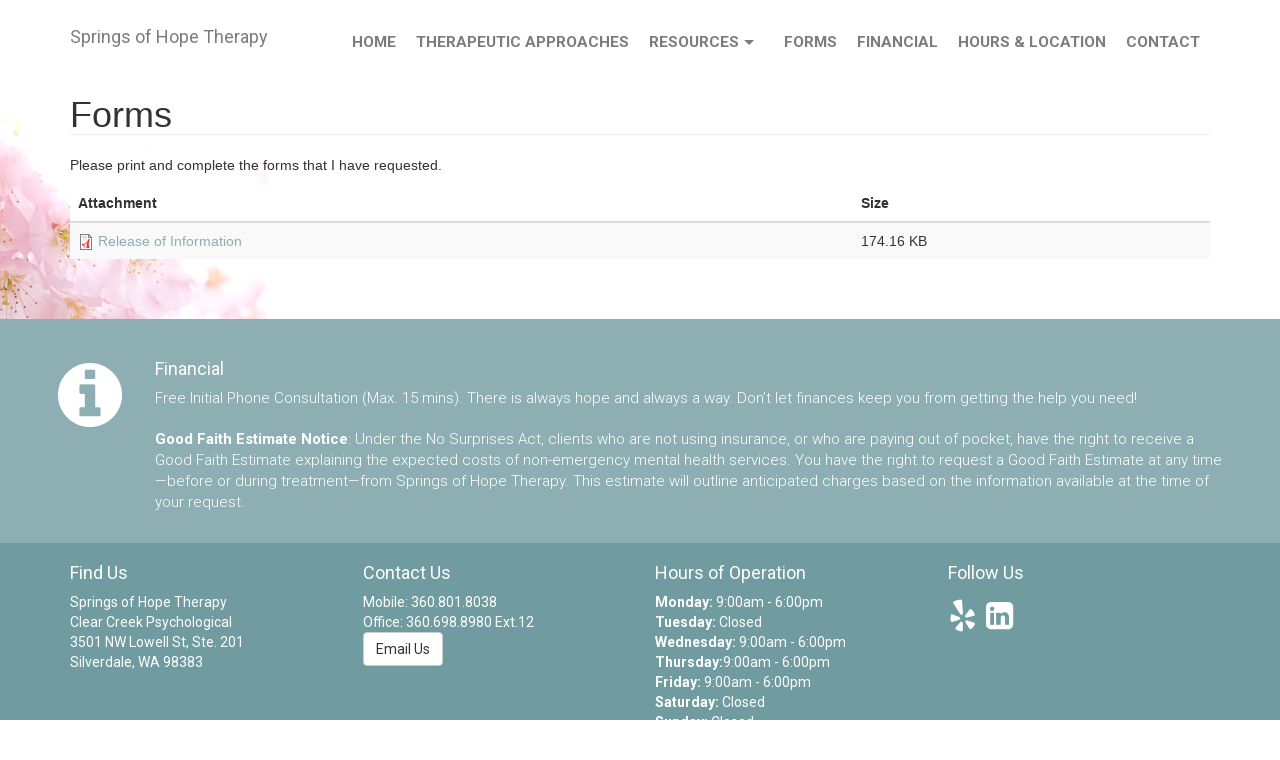

--- FILE ---
content_type: text/html; charset=utf-8
request_url: https://sohtherapy.com/content/forms
body_size: 4785
content:
<!DOCTYPE html>
<html lang="en" dir="ltr"
  xmlns:content="http://purl.org/rss/1.0/modules/content/"
  xmlns:dc="http://purl.org/dc/terms/"
  xmlns:foaf="http://xmlns.com/foaf/0.1/"
  xmlns:og="http://ogp.me/ns#"
  xmlns:rdfs="http://www.w3.org/2000/01/rdf-schema#"
  xmlns:sioc="http://rdfs.org/sioc/ns#"
  xmlns:sioct="http://rdfs.org/sioc/types#"
  xmlns:skos="http://www.w3.org/2004/02/skos/core#"
  xmlns:xsd="http://www.w3.org/2001/XMLSchema#">
<head>
  <meta charset="utf-8">
  <meta name="viewport" content="width=device-width, initial-scale=1.0, maximum-scale=1.0, user-scalable=no" />
  <meta http-equiv="Content-Type" content="text/html; charset=utf-8" />
<link rel="shortcut icon" href="https://sohtherapy.com/sites/default/files/soh-favicon_1.ico" type="image/vnd.microsoft.icon" />
<meta name="description" content="Please print and complete the forms that I have requested." />
<meta name="keywords" content="therapy, counseling, silverdale, bremerton, kitsap county, bremerton, robynn, frey, counselor, therapist" />
<meta name="generator" content="Drupal 7 (http://drupal.org)" />
<link rel="canonical" href="https://sohtherapy.com/content/forms" />
<link rel="shortlink" href="https://sohtherapy.com/node/7" />
<meta http-equiv="content-language" content="EN-US" />
<meta name="geo.position" content="47.6451408;-122.6969948" />
<meta name="geo.placename" content="Springs of Hope Therapy" />
<meta name="geo.region" content="US-WA" />
<meta name="icbm" content="47.6451408,-122.6969948" />
  <title>Forms | Springs of Hope Therapy - A Counselor in Silverdale, WA</title>
  <link type="text/css" rel="stylesheet" href="https://sohtherapy.com/sites/default/files/css/css_lQaZfjVpwP_oGNqdtWCSpJT1EMqXdMiU84ekLLxQnc4.css" media="all" />
<link type="text/css" rel="stylesheet" href="https://sohtherapy.com/sites/default/files/css/css_JCY_XIQAlFCN_AbvjWfbNrXAa03IOm7FrXUxsDgkibE.css" media="all" />
<link type="text/css" rel="stylesheet" href="https://sohtherapy.com/sites/default/files/css/css_PGbJgHCUCBf4dg7K9Kt8aAwsApndP4GZ9RuToPy3-Fk.css" media="all" />
<link type="text/css" rel="stylesheet" href="//cdn.jsdelivr.net/bootstrap/3.3.2/css/bootstrap.min.css" media="all" />
<link type="text/css" rel="stylesheet" href="https://maxcdn.bootstrapcdn.com/font-awesome/4.2.0/css/font-awesome.min.css" media="all" />
<link type="text/css" rel="stylesheet" href="https://fonts.googleapis.com/css?family=Roboto:400,300,700,500" media="all" />
<link type="text/css" rel="stylesheet" href="https://sohtherapy.com/sites/default/files/css/css_zRCzjkMy8Tr1sbmjGPo4RHUCVvQRNtLS8TU-OJb4jAw.css" media="all" />
<link type="text/css" rel="stylesheet" href="https://sohtherapy.com/sites/default/files/color/color_glass-57c2de24/color.css" media="all" />
<link type="text/css" rel="stylesheet" href="https://sohtherapy.com/sites/default/files/css/css_E7p-YGUtRdHP4sazbsL7B6AiX1i_OxG4Qv6Cgp44G-w.css" media="all" />
  <!-- HTML5 element support for IE6-8 -->
  <!--[if lt IE 9]>
    <script src="//html5shiv.googlecode.com/svn/trunk/html5.js"></script>
  <![endif]-->
  <script src="https://sohtherapy.com/sites/default/files/js/js_jGVQAd6ncss9ZunImQO9XQBCVZFe6O2Lq-U94LjxXGs.js"></script>
<script src="//cdn.jsdelivr.net/bootstrap/3.3.2/js/bootstrap.min.js"></script>
<script src="https://sohtherapy.com/sites/default/files/js/js_rsGiM5M1ffe6EhN-RnhM5f3pDyJ8ZAPFJNKpfjtepLk.js"></script>
<script>(function(i,s,o,g,r,a,m){i["GoogleAnalyticsObject"]=r;i[r]=i[r]||function(){(i[r].q=i[r].q||[]).push(arguments)},i[r].l=1*new Date();a=s.createElement(o),m=s.getElementsByTagName(o)[0];a.async=1;a.src=g;m.parentNode.insertBefore(a,m)})(window,document,"script","https://www.google-analytics.com/analytics.js","ga");ga("create", "UA-72405933-1", {"cookieDomain":"auto"});ga("set", "anonymizeIp", true);ga("send", "pageview");</script>
<script src="https://sohtherapy.com/sites/default/files/js/js_VaTlC5jNdxR2e4HzWsuiV1jhDftON6pzITcrr9IQmXA.js"></script>
<script>jQuery.extend(Drupal.settings, {"basePath":"\/","pathPrefix":"","ajaxPageState":{"theme":"color_glass","theme_token":"q8kEirB6nN2LDAABq53SCKvXZo_WN_shhm1Z2L3icfA","js":{"sites\/all\/themes\/color_glass\/js\/bootstrap.js":1,"sites\/all\/modules\/jquery_update\/replace\/jquery\/1.10\/jquery.min.js":1,"misc\/jquery-extend-3.4.0.js":1,"misc\/jquery-html-prefilter-3.5.0-backport.js":1,"misc\/jquery.once.js":1,"misc\/drupal.js":1,"\/\/cdn.jsdelivr.net\/bootstrap\/3.3.2\/js\/bootstrap.min.js":1,"sites\/all\/modules\/google_analytics\/googleanalytics.js":1,"0":1,"misc\/tableheader.js":1},"css":{"modules\/system\/system.base.css":1,"modules\/field\/theme\/field.css":1,"modules\/node\/node.css":1,"sites\/all\/modules\/views\/css\/views.css":1,"sites\/all\/modules\/ctools\/css\/ctools.css":1,"\/\/cdn.jsdelivr.net\/bootstrap\/3.3.2\/css\/bootstrap.min.css":1,"https:\/\/maxcdn.bootstrapcdn.com\/font-awesome\/4.2.0\/css\/font-awesome.min.css":1,"https:\/\/fonts.googleapis.com\/css?family=Roboto:400,300,700,500":1,"sites\/all\/themes\/color_glass\/css\/overrides.css":1,"sites\/all\/themes\/color_glass\/css\/main.css":1,"sites\/all\/themes\/color_glass\/css\/responsive.css":1,"sites\/all\/themes\/color_glass\/css\/color.css":1,"sites\/all\/themes\/color_glass\/css\/font-awesome.min.css":1}},"googleanalytics":{"trackOutbound":1,"trackMailto":1,"trackDownload":1,"trackDownloadExtensions":"7z|aac|arc|arj|asf|asx|avi|bin|csv|doc(x|m)?|dot(x|m)?|exe|flv|gif|gz|gzip|hqx|jar|jpe?g|js|mp(2|3|4|e?g)|mov(ie)?|msi|msp|pdf|phps|png|ppt(x|m)?|pot(x|m)?|pps(x|m)?|ppam|sld(x|m)?|thmx|qtm?|ra(m|r)?|sea|sit|tar|tgz|torrent|txt|wav|wma|wmv|wpd|xls(x|m|b)?|xlt(x|m)|xlam|xml|z|zip"},"bootstrap":{"anchorsFix":1,"anchorsSmoothScrolling":1,"formHasError":1,"popoverEnabled":1,"popoverOptions":{"animation":1,"html":0,"placement":"right","selector":"","trigger":"click","triggerAutoclose":1,"title":"","content":"","delay":0,"container":"body"},"tooltipEnabled":1,"tooltipOptions":{"animation":1,"html":0,"placement":"auto left","selector":"","trigger":"hover focus","delay":0,"container":"body"}}});</script>
</head>
<body class="html not-front not-logged-in no-sidebars page-node page-node- page-node-7 node-type-page navbar-is-static-top" >
  <div id="skip-link">
    <a href="#main-content" class="element-invisible element-focusable">Skip to main content</a>
  </div>
    
<header id="navbar" role="banner" class="navbar navbar-static-top navbar-default navbar-default">
  <div class="container">
    <div class="navbar-header">
      
              <a class="name navbar-brand" href="/" title="Home">Springs of Hope Therapy</a>
      
              <button type="button" class="navbar-toggle" data-toggle="collapse" data-target=".navbar-collapse">
          <span class="sr-only">Toggle navigation</span>
          <span class="icon-bar"></span>
          <span class="icon-bar"></span>
          <span class="icon-bar"></span>
        </button>
          </div>

          <div class="navbar-collapse collapse pull-right">
        <nav role="navigation">
                      <ul class="menu nav navbar-nav"><li class="first leaf"><a href="/">Home</a></li>
<li class="leaf"><a href="/content/therapeutic-approaches">Therapeutic Approaches</a></li>
<li class="expanded dropdown menu-depth-1"><a href="/content/community-resources" data-target="#" class="dropdown-toggle">Resources <span class="caret"></span></a><ul class="dropdown-menu"><li class="first last leaf"><a href="/content/local-resources-kitsap">Local Resources Kitsap</a></li>
</ul></li>
<li class="leaf active-trail active"><a href="/content/forms" class="active-trail active">Forms</a></li>
<li class="leaf"><a href="/content/financial">Financial</a></li>
<li class="leaf"><a href="/location">Hours &amp; Location</a></li>
<li class="last leaf"><a href="/contact" title="">Contact</a></li>
</ul>                                                  
        </nav>
      </div>
      </div>
</header>
<div class="wrapper">
<div class="main-container container">

  <header role="banner" id="page-header">
    
      </header> <!-- /#page-header -->

  <div class="row">

    
    <section class="col-sm-12">
                  <a id="main-content"></a>
                    <h1 class="page-header">Forms</h1>
                                                        <div data-type="region" data-name="content" class="region region-content">
    <div id="block-system-main" class="block block-system clearfix">

      
  <article id="node-7" class="node node-page clearfix" about="/content/forms" typeof="foaf:Document">
    <header>
            <span property="dc:title" content="Forms" class="rdf-meta element-hidden"></span><span property="sioc:num_replies" content="0" datatype="xsd:integer" class="rdf-meta element-hidden"></span>      </header>
    <div class="field field-name-body field-type-text-with-summary field-label-hidden">
        <p>Please print and complete the forms that I have requested.</p>
  </div>
<div class="field field-name-field-files field-type-file field-label-hidden">
        <div class="table-responsive">
<table class="table table-hover table-striped sticky-enabled">
 <thead><tr><th>Attachment</th><th>Size</th> </tr></thead>
<tbody>
 <tr><td><span class="file"><img class="file-icon" alt="PDF icon" title="application/pdf" src="/modules/file/icons/application-pdf.png" /> <a href="https://sohtherapy.com/sites/default/files/Release%20of%20Information.pdf" type="application/pdf; length=178341" title="Main Release of Information Form.docx">Release of Information</a></span></td><td>174.16 KB</td> </tr>
</tbody>
</table>
</div>
  </div>
              </article>

</div>
    
  </div>
  
    </section>

    
  </div>
</div>
</div>

<footer id = "footer-light-orange" class = "footer-section section footer-light-orange">
<div id = "footer-message" class = "footer-message" >
<div class="container">
  <div class="block-title footer-message-title row">
    <!--<h2 class="title"></h2>-->
  </div>
  <div class="block-content footer-message-content row">
    <div class="row">
      <div class="col-sm-1 info-icon">
        <i class="fa fa-info-circle"></i>
      </div>
      <div class="col-sm-11">
<h2>Financial</h2>
        <div class="title" style="margin-bottom: 20px;">
     Free Initial Phone Consultation (Max. 15 mins). There is always hope and always a way. Don’t let finances keep you from getting the help you need!</div>
<div class="title" style="margin-bottom: 20px;">
<strong>Good Faith Estimate Notice</strong>: 
Under the No Surprises Act, clients who are not using insurance, or who are paying out of pocket, have the right to receive a Good Faith Estimate explaining the expected costs of non-emergency mental health services. You have the right to request a Good Faith Estimate at any time—before or during treatment—from Springs of Hope Therapy. This estimate will outline anticipated charges based on the information available at the time of your request.</div>
      </div>
    </div>
  </div>
</div>
<script type="application/ld+json">
{
  "@context" : "http://schema.org",
  "@type" : "Organization",
  "url" : "http://sohtherapy.com",
  "contactPoint" : [{
    "@type" : "ContactPoint",
    "telephone" : "+1-360-801-8038",
    "contactType" : "reservations"
  }, {
    "@type" : "ContactPoint",
    "telephone" : "+1-360-698-8980 Ext.12",
    "contactType" : "reservations"
  }],
  "sameAs" : [
    "http://www.yelp.com/biz/springs-of-hope-therapy-silverdale",
    "https://www.linkedin.com/in/robynn-frey-ma-lmft-b4b4a6102/"
  ]
}
</script>
</div><div class = "footer-blocks">
  <div class = "container">
  <div class = "row">
    <div class = "col-sm-3 footer-menu footer-menu-1">
       <div data-type="region" data-name="footer_block1" class="region region-footer-block1">
    <div id="block-block-5" class="block block-block clearfix">

        <h2 class="block-title">Find Us</h2>
    
  <div itemprop="provider" itemscope itemtype="http://schema.org/LocalBusiness">
<meta itemprop="serviceType" content="Counseling" />
<span itemprop="name">Springs of Hope Therapy</span><br />
<div itemprop="address" itemscope itemtype="http://schema.org/PostalAddress">
Clear Creek Psychological
<a href="/location">
<address>
<span itemprop="streetAddress">3501 NW Lowell St, Ste. 201</span><br>
<span itemprop="addressLocality">Silverdale</span>, <span itemprop="addressRegion">WA</span>  <span itemprop="postalCode">98383</span></address></a>
</div>
</div>
</div>
    
  </div>
  
    </div>
    <div class = "col-sm-3 footer-menu footer-menu-2">
       <div data-type="region" data-name="footer_block2" class="region region-footer-block2">
    <div id="block-block-4" class="block block-block clearfix">

        <h2 class="block-title">Contact Us</h2>
    
  <div class="description">Mobile: <a href="tel:3608018038">360.801.8038</a><br />Office: <a href="tel:3606988980">360.698.8980 Ext.12</a></div>
<a href="/contact" class="btn btn-default">Email Us</a>
</div>
    
  </div>
  
    </div>
    <div class = "col-sm-3 footer-menu footer-menu-3">
       <div data-type="region" data-name="footer_block3" class="region region-footer-block3">
    <div id="block-block-6" class="block block-block clearfix">

        <h2 class="block-title">Hours of Operation</h2>
    
  <p><strong>Monday:</strong> 9:00am - 6:00pm<br />
<strong>Tuesday:</strong> Closed<br />
<strong>Wednesday:</strong> 9:00am - 6:00pm<br />
<strong>Thursday:</strong>9:00am - 6:00pm<br />
<strong>Friday:</strong> 9:00am - 6:00pm<br />
<strong>Saturday:</strong> Closed<br />
<strong>Sunday:</strong> Closed</p>

</div>
    
  </div>
  
    </div>
    <div class = "col-sm-3 footer-menu footer-social">
       <div data-type="region" data-name="footer_social" class="region region-footer-social">
    <div id="block-block-3" class="block block-block clearfix">

        <h2 class="block-title">Follow Us</h2>
    
  <span style="font-size: 32px;">
<a href="http://www.yelp.com/biz/springs-of-hope-therapy-silverdale" class="btn btn-icon" target="_blank"><span class="fa fa-yelp"></span></a>
<a href="https://www.linkedin.com/in/robynn-frey-ma-lmft-b4b4a6102" class="btn btn-icon" target="_blank"><span class="fa fa-linkedin-square"></span></a>
</span>
</div>
    
  </div>
  
    </div>    
  </div>
  </div>
</div>

<div id = "footer-copyright" class = "footer-copyright text-center"   >
<div data-type="region" data-name="footer_copyright" class="region region-footer-copyright">
    <div class = "container">
<div class = "block-content text-center">
&copy 2015-2024 Springs of Hope Therapy - All Rights Reserved.</div>
</div>
    
  </div>
  

</div></footer>
  <script src="https://sohtherapy.com/sites/default/files/js/js_azx50nGOUw7jF4g4Z2W5zs8nwWorv-L-j254eMRfvwY.js"></script>
 
</body>
</html>


--- FILE ---
content_type: text/css
request_url: https://sohtherapy.com/sites/default/files/color/color_glass-57c2de24/color.css
body_size: 757
content:
/*base>color*/
a,
.btn-link,
#styleguide-header a,
#styleguide-header li a.active ,
.home-features .content-box:hover ,
.home-bottom .icon,
.text-primary {
  color: #8dafb3;
}
/*base background */
.btn-primary,
.footer-section .footer-message,
.home-bottom .top-header,
.home-features .content-box:hover .icon-inner-box,
.bg-primary,
.dropdown-menu > .active > a,
.dropdown-menu > .active > a:hover,
.dropdown-menu > .active > a:focus {
  background-color: #8dafb3;
}
        
/*menu background */
#navbar,
#navbar .navbar-toggle .icon-bar,
#navbar .dropdown-menu {
  background-color: #ffffff;
}

/*menu border-color */
#navbar .navbar-toggle {
  border-color: #ffffff;
}

   
/*base border-color */
.btn-primary,
.home-features .content-box:hover .icon-box,
a.thumbnail:hover,
a.thumbnail:focus,
a.thumbnail.active {
  border-color: #8dafb3;
}

    
/* menulinks > color */ 
.navbar-default .navbar-brand,
#navbar  .nav>li>a:focus,
#navbar  .nav>li>a:hover,
#navbar  .nav>li>a.active,
#navbar  .nav a:focus,
#navbar  .nav a:hover,
#navbar  .nav a.active,
#navbar .nav>li>a,
#navbar .nav>li>a.menu-highlight,
#navbar .dropdown-menu a,
#navbar .dropdown-menu a:hover,
#navbar .dropdown-menu a.active,
#navbar ,
.nav-pills>.active>a>.badge {
  color: #777;
}

/* secondary > color */
a:hover,
a:active,
a:focus,
a.focus,
a.active,
.btn-link:focus,
.btn-link:hover,
.pagination>li>a,
.pagination>li>span,
.pagination>li>a:focus,
.pagination>li>a:hover,
.pagination>li>span:focus,
.pagination>li>span:hover,
.list-group-item.active>.badge,
.home-welcome .block-icon-circle i {
  color: #709ba0;
}
/* secondary > background */
.clr-secondary-bg,
.btn-primary.active,
.btn-primary.focus,
.btn-primary:active,
.btn-primary:focus,
.btn-primary:hover,
.open>.dropdown-toggle.btn-primary,
.nav-pills>li.active>a,
.nav-pills>li.active>a:focus,
.nav-pills>li.active>a:hover,
.pagination>.active>a,
.pagination>.active>a:focus,
.pagination>.active>a:hover,
.pagination>.active>span,
.pagination>.active>span:focus,
.pagination>.active>span:hover,
.progress-bar,
.label-primary ,
.list-group-item.active,
.list-group-item.active:focus,
.list-group-item.active:hover,
.panel-primary>.panel-heading,
.home-welcome .block-icon-circle:hover,
.footer-section .footer-copyright {
  background-color: #709ba0;
}
/* secondary > border-color */
.btn-primary.active,
.btn-primary.focus,
.btn-primary:active,
.btn-primary:focus,
.btn-primary:hover,
.open>.dropdown-toggle.btn-primary,
.pagination>.active>a,
.pagination>.active>a:focus,
.pagination>.active>a:hover,
.pagination>.active>span,
.pagination>.active>span:focus,
.pagination>.active>span:hover,
.list-group-item.active,
.list-group-item.active:focus,
.list-group-item.active:hover,
.panel-primary>.panel-heading,
.panel-primary,
.home-cta .content-box {
  border-color: #709ba0;
}
.home-cta .content-box {
  border-left-color: #709ba0;
}

/* blend background */
.btn-primary.disabled,
.btn-primary.disabled.active,
.btn-primary.disabled.focus,
.btn-primary.disabled:active,
.btn-primary.disabled:focus,
.btn-primary.disabled:hover,
.btn-primary[disabled],
.btn-primary[disabled].active,
.btn-primary[disabled].focus,
.btn-primary[disabled]:active,
.btn-primary[disabled]:focus,
.btn-primary[disabled]:hover,
fieldset[disabled] .btn-primary,
fieldset[disabled] .btn-primary.active,
fieldset[disabled] .btn-primary.focus,
fieldset[disabled] .btn-primary:active,
fieldset[disabled] .btn-primary:focus,
fieldset[disabled] .btn-primary:hover,
.badge,
.footer-section .footer-blocks,
.footer-section .footer-menu ul li {
  background-color: #fff;
}
/* blend border-color */
.btn-primary.disabled,
.btn-primary.disabled.active,
.btn-primary.disabled.focus,
.btn-primary.disabled:active,
.btn-primary.disabled:focus,
.btn-primary.disabled:hover,
.btn-primary[disabled],
.btn-primary[disabled].active,
.btn-primary[disabled].focus,
.btn-primary[disabled]:active,
.btn-primary[disabled]:focus,
.btn-primary[disabled]:hover,
fieldset[disabled] .btn-primary,
fieldset[disabled] .btn-primary.active,
fieldset[disabled] .btn-primary.focus,
fieldset[disabled] .btn-primary:active,
fieldset[disabled] .btn-primary:focus,
fieldset[disabled] .btn-primary:hover {
  border-color: #fff;
}

blockquote {
  border-left-color: #fff;
}
.blockquote-reverse,
blockquote.pull-right {
  border-right-color: #fff;
}

/* text - color */
.home-cta .content-box .title,
.home-cta .content-box .description,
.home-features .top-header .title,
.home-features .top-header .description,
.home-features .content-boxes .content-box,
.home-bottom .content-boxes .content-box .title,
.home-bottom .content-boxes .content-box .description {
  color: #333;
}

/* text - background-color */
.home-features .content-box .icon-inner-box {
  background-color: #898989;
}
/* text - border-color */
.home-features .content-box .icon-box {
  border-color: #898989;
}

/* background - color */
.home-cta .content-box .buynow-button a {
  color: #fff;
}                

/* link color */
.clr-link-color,
.btn-primary.active,
.btn-primary.focus,
.btn-primary:active,
.btn-primary:focus,
.btn-primary:hover,
.open>.dropdown-toggle.btn-primary,
.list-group-item.active,
.list-group-item.active:focus,
.list-group-item.active:hover,
.panel-primary>.panel-heading,
.home-welcome .main-title,
.home-welcome .main-desc,
.home-welcome .block-icon-circle,
.home-welcome .block-text,
.home-welcome .block-desc,
.home-welcome .block-icon-circle:hover,
.home-welcome .block-icon-circle:hover i,        
.home-features .content-box .icon-box,
.home-bottom .top-header .title,
.home-bottom .top-header .description,
.home-features .content-box:hover .icon-box,
.footer-section,
.footer-section .footer-menu ul li a,
.footer-section a,
.footer-section .footer-social .block-content .follow-link-wrapper a:before ,
.pagination>.active>a,
.pagination>.active>a:focus,
.pagination>.active>a:hover,
.pagination>.active>span,
.pagination>.active>span:focus,
.pagination>.active>span:hover {
  color: #fff;
}
/* link background color */
.home-cta,
.home-features,
.home-bottom,
.home-welcome .block-icon-circle {
  background-color: #fff;
}


#navbar .navbar-collapse,
#navbar .navbar-form {
  border-color: transparent;
}
#navbar  .nav>li>a:focus,
#navbar  .nav>li>a:hover,
#navbar  .nav>li>a.active,
#navbar  .nav a:focus,
#navbar  .nav a:hover,
#navbar  .nav a.active {
  background: transparent;
}

.home-bottom .content-boxes {
  background-color: #f6f6f6;
}

@media (max-width: 767px) {
                      
  /* menu background */
  #navbar .navbar-collapse {
    background-color: #ffffff;
  }
                
  /* base background */
  #navbar .navbar-form,
  #navbar .navbar-toggle,
  #navbar .navbar-toggle:hover .icon-bar {
    background-color: #8dafb3;
  }
             
  /* base background */
  #navbar .navbar-toggle .icon-bar,
  #navbar .navbar-toggle:hover {
    background-color: #fff;
  }
  #navbar .navbar-toggle {
    border-color: #fff;
  }
  #navbar .navbar-toggle:hover {
    border-color: #8dafb3;
  }
}


--- FILE ---
content_type: text/plain
request_url: https://www.google-analytics.com/j/collect?v=1&_v=j102&aip=1&a=1808903275&t=pageview&_s=1&dl=https%3A%2F%2Fsohtherapy.com%2Fcontent%2Fforms&ul=en-us%40posix&dt=Forms%20%7C%20Springs%20of%20Hope%20Therapy%20-%20A%20Counselor%20in%20Silverdale%2C%20WA&sr=1280x720&vp=1280x720&_u=YEBAAEABAAAAACAAI~&jid=1525748489&gjid=2120769950&cid=1831295874.1769077072&tid=UA-72405933-1&_gid=820309934.1769077072&_r=1&_slc=1&z=698052387
body_size: -450
content:
2,cG-BQZM7EY4RS